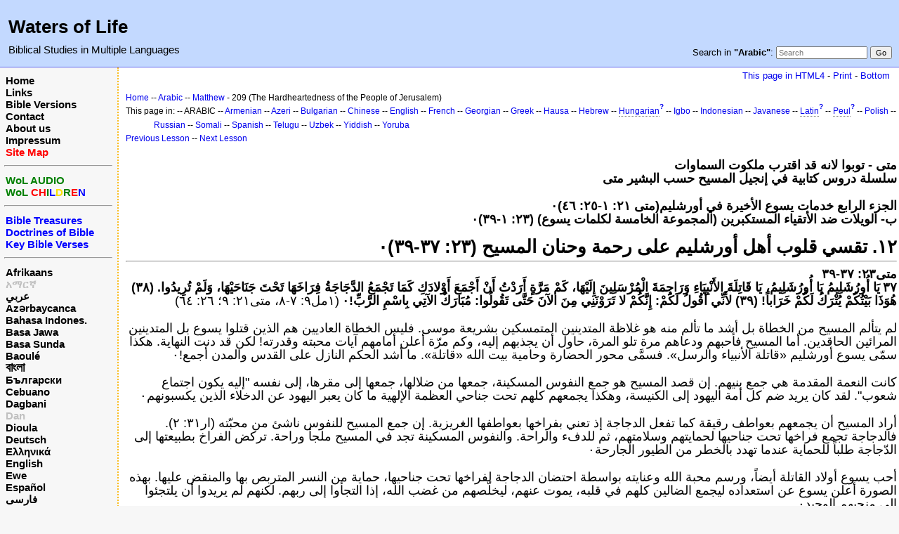

--- FILE ---
content_type: text/html; charset=UTF-8
request_url: https://www.waters-of-life.net/index.php?n=Arabic.BkNt01MtCh209
body_size: 6632
content:
<!DOCTYPE html>
<html lang="ar">
<head>
  <title>Matthew, Arabic, Lesson 209 - تقسي قلوب أهل أورشليم على رحمة وحنان المسيح (٢٣: ٣٧-٣٩)٠  | Waters of Life</title>
  <meta name="viewport" content="width=device-width, initial-scale=1"/>
  <link rel='stylesheet' href='https://www.waters-of-life.net/pub/skins/index/skin.css' type='text/css' />
  <!--HTMLHeader--><style type='text/css'><!--.noPmTOC, .PmTOCdiv:empty {display:none;}
.PmTOCdiv { display: inline-block; font-size: 13px; overflow: auto; max-height: 500px;}
.PmTOCdiv a { text-decoration: none; display: block; line-height: 1;}
.back-arrow {font-size: .8rem; text-decoration: none; vertical-align: text-top;}
#PmTOCchk + label {cursor: pointer;}
#PmTOCchk {display: none;}
#PmTOCchk:not(:checked) + label > .pmtoc-show {display: none;}
#PmTOCchk:checked + label > .pmtoc-hide {display: none;}
#PmTOCchk:checked + label + div {display: none;}table.sortable th { cursor: pointer; }
table.sortable th::after { color: transparent; content: "\00A0\025B8"; }
table.sortable th:hover::after { color: inherit; content: "\00A0\025B8"; }
table.sortable th.dir-u::after { color: inherit; content: "\00A0\025BE"; }
table.sortable th.dir-d::after { color: inherit; content: "\00A0\025B4"; }
--></style><meta http-equiv='Content-Type' content='text/html; charset=utf-8' />  <meta name='robots' content='index,follow' />

</head>
<body>
  <div id="bodywrap">
    <input id="wikileft-toggle" type="checkbox"/>
    <label for="wikileft-toggle" id="wikileft-toggle-label"></label>

    <input id="wikihead-search-toggle" type="checkbox"/>
    <label for="wikihead-search-toggle" id="wikihead-search-toggle-label"></label>
    <input id="wikicmds-toggle" type="checkbox"/>


<!--PageHeaderFmt-->
    <header id="wikihead">	
      <div id="wikihead-content">
	    <h2><big><strong>Waters of Life</strong></big></h2>
<p><big>Biblical Studies in Multiple Languages</big>
</p>


	    <form id="wikihead-searchform" action="https://www.waters-of-life.net/index.php" method="get">
          <span id="wikihead-searchlink">Search in <b>"Arabic"</b>:</span>
          <input type="hidden" name="n" value="Arabic.BkNt01MtCh209" />
          <input type="hidden" name="action" value="search" />
          <input id="wikihead-searchquery" type="search" name="q" value="" class="inputbox searchbox" placeholder="Search" />
          <input id="wikihead-searchsubmitbtn" type="submit" class="inputbutton searchbutton" value="Go" />
        </form>
		
      </div><!--wikiheadcontent-->
    </header><!--wikihead-->
<!--/PageHeaderFmt-->

    <div id="wikimid">
<!--PageLeftFmt-->
      <nav id="wikisidebar">
        <div id="wikileft">
          <p class='sidehead'> <a class='wikilink' href='https://www.waters-of-life.net/index.php?n=Main.Main'>Home</a><br /> <a class='wikilink' href='https://www.waters-of-life.net/index.php?n=EnH.Links'>Links</a><br /> <a class='wikilink' href='https://www.waters-of-life.net/index.php?n=EnH.BibleVersions'>Bible Versions</a><br /> <a class='wikilink' href='https://www.waters-of-life.net/index.php?n=EnH.Contact'>Contact</a><br /> <a class='wikilink' href='https://www.waters-of-life.net/index.php?n=EnH.AboutUs'>About us</a><br /> <a class='wikilink' href='https://www.waters-of-life.net/index.php?n=EnH.Impressum'>Impressum</a><br /> <a class='wikilink' href='https://www.waters-of-life.net/index.php?n=Main.SiteMap'><span  style='color: red;'>Site Map</span></a>
</p><hr />
<p class='sidehead'> <a target='_blank'  class='urllink' href='http://www.wol-audio.net' rel='nofollow'><span  style='color: green;'>WoL AUDIO</span></a><br /> <a target='_blank'  class='urllink' href='http://www.wol-children.net' rel='nofollow'><span  style='color: green;'>WoL </span><span  style='color: red;'>CH</span><span  style='color: green;'>I</span><span  style='color: blue;'>L</span><span  style='color: #f9e000;'>D</span><span  style='color: green;'>R</span><span  style='color: red;'>E</span><span  style='color: blue;'>N</span></a>
</p><hr />
<p class='sidehead'> <a class='wikilink' href='https://www.waters-of-life.net/index.php?n=English.TB'><span  style='color: blue;'>Bible Treasures</span></a><br /> <a class='wikilink' href='https://www.waters-of-life.net/index.php?n=English.TB2'><span  style='color: blue;'>Doctrines of Bible</span></a><br /> <a class='wikilink' href='https://www.waters-of-life.net/index.php?n=English.TB3'><span  style='color: blue;'>Key Bible Verses</span></a>
</p><hr />
<p class='sidehead'> <a class='wikilink' href='https://www.waters-of-life.net/index.php?n=Afrikaans.Main'>Afrikaans</a><br /> <span  style='color: silver;'><a style='color: silver' class='wikilink' href='https://www.waters-of-life.net/index.php?n=Amharic.Main'>አማርኛ</a><br /></span> <a class='wikilink' href='https://www.waters-of-life.net/index.php?n=Arabic.Main'>عربي</a><br /> <a class='wikilink' href='https://www.waters-of-life.net/index.php?n=Azeri.Main'>Azərbaycanca</a><br /> <a class='wikilink' href='https://www.waters-of-life.net/index.php?n=Indonesian.Main'>Bahasa Indones.</a><br /> <a class='wikilink' href='https://www.waters-of-life.net/index.php?n=Javanese.Main'>Basa Jawa</a><br /> <a class='wikilink' href='https://www.waters-of-life.net/index.php?n=Sundanese.Main'>Basa Sunda</a><br /> <a class='wikilink' href='https://www.waters-of-life.net/index.php?n=Baoule.Main'>Baoulé</a><br /> <a class='wikilink' href='https://www.waters-of-life.net/index.php?n=Bengali.Main'><big>বাংলা</big></a><br /> <a class='wikilink' href='https://www.waters-of-life.net/index.php?n=Bulgarian.Main'>Български</a><br /> <a class='wikilink' href='https://www.waters-of-life.net/index.php?n=Cebuano.Main'>Cebuano</a><br /> <a class='wikilink' href='https://www.waters-of-life.net/index.php?n=Dagbani.Main'>Dagbani</a><br /> <span  style='color: silver;'><a style='color: silver' class='wikilink' href='https://www.waters-of-life.net/index.php?n=Dan.Main'>Dan</a><br /></span> <a class='wikilink' href='https://www.waters-of-life.net/index.php?n=Dioula.Main'>Dioula</a><br /> <a class='wikilink' href='https://www.waters-of-life.net/index.php?n=German.Main'>Deutsch</a><br /> <a class='wikilink' href='https://www.waters-of-life.net/index.php?n=Greek.Main'>Ελληνικά</a><br /> <a class='wikilink' href='https://www.waters-of-life.net/index.php?n=English.Main'>English</a><br /> <a class='wikilink' href='https://www.waters-of-life.net/index.php?n=Ewe.Main'>Ewe</a><br /> <a class='wikilink' href='https://www.waters-of-life.net/index.php?n=Spanish.Main'>Español</a><br /> <a class='wikilink' href='https://www.waters-of-life.net/index.php?n=Farsi.Main'>فارسی</a><br /> <a class='wikilink' href='https://www.waters-of-life.net/index.php?n=French.Main'>Français</a><br /> <a class='wikilink' href='https://www.waters-of-life.net/index.php?n=Albanian.Main'>Gjuha shqipe</a><br /> <a class='wikilink' href='https://www.waters-of-life.net/index.php?n=Armenian.Main'>հայերեն</a><br /> <a class='wikilink' href='https://www.waters-of-life.net/index.php?n=Korean.Main'>한국어</a><br /> <a class='wikilink' href='https://www.waters-of-life.net/index.php?n=Hausa.Main'>Hausa/هَوُسَا</a><br /> <a class='wikilink' href='https://www.waters-of-life.net/index.php?n=Hebrew.Main'>עברית</a><br /> <a class='wikilink' href='https://www.waters-of-life.net/index.php?n=Hindi.Main'>हिन्दी</a><br /> <a class='wikilink' href='https://www.waters-of-life.net/index.php?n=Igbo.Main'>Igbo</a><br /> <a class='wikilink' href='https://www.waters-of-life.net/index.php?n=Georgian.Main'>ქართული</a><br /> <span  style='color: silver;'><a style='color: silver' class='wikilink' href='https://www.waters-of-life.net/index.php?n=Kirundi.Main'>Kirundi</a><br /></span> <a class='wikilink' href='https://www.waters-of-life.net/index.php?n=Kiswahili.Main'>Kiswahili</a><br /> <a class='wikilink' href='https://www.waters-of-life.net/index.php?n=Kyrgyz.Main'>Кыргызча</a><br /> <a class='wikilink' href='https://www.waters-of-life.net/index.php?n=Lingala.Main'>Lingála</a><br /> <a class='wikilink' href='https://www.waters-of-life.net/index.php?n=Malayalam.Main'><big>മലയാളം</big></a><br /> <a class='wikilink' href='https://www.waters-of-life.net/index.php?n=Maranao.Main'>Mëranaw</a><br /> <a class='wikilink' href='https://www.waters-of-life.net/index.php?n=Burmese.Main'>မြန်မာဘာသာ</a><br /> <a class='wikilink' href='https://www.waters-of-life.net/index.php?n=Nepali.Main'>नेपाली</a><br /> <a class='wikilink' href='https://www.waters-of-life.net/index.php?n=Japanese.Main'>日本語</a><br /> <a class='wikilink' href='https://www.waters-of-life.net/index.php?n=Uzbek.Main'>O‘zbek</a><br /> <a class='wikilink' href='https://www.waters-of-life.net/index.php?n=Peul.Main'>Peul</a><br /> <a class='wikilink' href='https://www.waters-of-life.net/index.php?n=Polish.Main'>Polski</a><br /> <a class='wikilink' href='https://www.waters-of-life.net/index.php?n=Portuguese.Main'>Português</a><br /> <a class='wikilink' href='https://www.waters-of-life.net/index.php?n=Russian.Main'>Русский</a><br /> <a class='wikilink' href='https://www.waters-of-life.net/index.php?n=Serbian.Main'>Srpski/Српски</a><br /> <a class='wikilink' href='https://www.waters-of-life.net/index.php?n=Somali.Main'>Soomaaliga</a><br /> <a class='wikilink' href='https://www.waters-of-life.net/index.php?n=Tamil.Main'>தமிழ்</a><br /> <a class='wikilink' href='https://www.waters-of-life.net/index.php?n=Telugu.Main'><big>తెలుగు</big></a><br /> <a class='wikilink' href='https://www.waters-of-life.net/index.php?n=Thai.Main'>ไทย</a><br /> <a class='wikilink' href='https://www.waters-of-life.net/index.php?n=Vietnamese.Main'>Tiếng Việt</a><br /> <a class='wikilink' href='https://www.waters-of-life.net/index.php?n=Turkish.Main'>Türkçe</a><br /> <a class='wikilink' href='https://www.waters-of-life.net/index.php?n=Twi.Main'>Twi</a><br /> <a class='wikilink' href='https://www.waters-of-life.net/index.php?n=Ukrainian.Main'>Українська</a><br /> <a class='wikilink' href='https://www.waters-of-life.net/index.php?n=Urdu.Main'>اردو</a><br /> <a class='wikilink' href='https://www.waters-of-life.net/index.php?n=Uyghur.Main'>Uyghur/ئۇيغۇرچه</a><br /> <a class='wikilink' href='https://www.waters-of-life.net/index.php?n=Wolof.Main'>Wolof</a><br /> <a class='wikilink' href='https://www.waters-of-life.net/index.php?n=Yiddish.Main'>ייִדיש</a><br /> <a class='wikilink' href='https://www.waters-of-life.net/index.php?n=Yoruba.Main'>Yorùbá</a><br /> <a class='wikilink' href='https://www.waters-of-life.net/index.php?n=Chinese.Main'>中文</a>
</p><hr />
<p class='sidehead'> <span  style='color: silver;'> <a style='color: silver' class='wikilink' href='https://www.waters-of-life.net/index.php?n=Gujarati.Main'>ગુજરાતી</a><br /></span> <span  style='color: silver;'> <a style='color: silver' class='wikilink' href='https://www.waters-of-life.net/index.php?n=Latin.Main'>Latina</a><br /></span> <span  style='color: silver;'> <a style='color: silver' class='wikilink' href='https://www.waters-of-life.net/index.php?n=Hungarian.Main'>Magyar</a><br /></span> <span  style='color: silver;'> <a style='color: silver' class='wikilink' href='https://www.waters-of-life.net/index.php?n=Norwegian.Main'>Norsk</a></span>
</p>

        </div>
      </nav>
<!--/PageLeftFmt-->

      <div id="wikibody">
        <main>

        <div id='thispath'>
          <a rel="nofollow" href='html4.php?n=Arabic.BkNt01MtCh209' title='If you have an older browser, use this site'>This page in HTML4</a> -
          <a rel="nofollow" href='https://www.waters-of-life.net/index.php?n=Arabic.BkNt01MtCh209?action=print' target='_blank' title='Print this Page'>Print</a> -
          <a rel="nofollow" href='https://www.waters-of-life.net/index.php?n=Arabic.BkNt01MtCh209#bottom' title='Go to bottom of this page'>Bottom</a>
        </div>

<!--PageText-->
<div id='wikitext'>
<div class='outdent'><span style='font-size:83%'> <a class='wikilink' href='https://www.waters-of-life.net/index.php?n=Main.Main'>Home</a> -- <a class='wikilink' href='https://www.waters-of-life.net/index.php?n=Arabic.Main'>Arabic</a> -- <a class='wikilink' href='https://www.waters-of-life.net/index.php?n=Arabic.BkNt01Mt'>Matthew</a> - 209 (The Hardheartedness of the People of Jerusalem) </span>
</div><div class='outdent'><span style='font-size:83%'> This page in:  -- ARABIC -- <a class='wikilink' href='https://www.waters-of-life.net/index.php?n=Armenian.BkNt01MtCh209'>Armenian</a> -- <a class='wikilink' href='https://www.waters-of-life.net/index.php?n=Azeri.BkNt01MtCh209'>Azeri</a> -- <a class='wikilink' href='https://www.waters-of-life.net/index.php?n=Bulgarian.BkNt01MtCh209'>Bulgarian</a> -- <a class='wikilink' href='https://www.waters-of-life.net/index.php?n=Chinese.BkNt01MtCh209'>Chinese</a> -- <a class='wikilink' href='https://www.waters-of-life.net/index.php?n=English.BkNt01MtCh209'>English</a> -- <a class='wikilink' href='https://www.waters-of-life.net/index.php?n=French.BkNt01MtCh209'>French</a> -- <a class='wikilink' href='https://www.waters-of-life.net/index.php?n=Georgian.BkNt01MtCh209'>Georgian</a> -- <a class='wikilink' href='https://www.waters-of-life.net/index.php?n=Greek.BkNt01MtCh209'>Greek</a> -- <a class='wikilink' href='https://www.waters-of-life.net/index.php?n=Hausa.BkNt01MtCh209'>Hausa</a> -- <a class='wikilink' href='https://www.waters-of-life.net/index.php?n=Hebrew.BkNt01MtCh209'>Hebrew</a> -- <a class='createlinktext' rel='nofollow'
    href='https://www.waters-of-life.net/index.php?n=Hungarian.BkNt01MtCh209?action=edit'>Hungarian</a><a rel='nofollow' 
    class='createlink' href='https://www.waters-of-life.net/index.php?n=Hungarian.BkNt01MtCh209?action=edit'>?</a> -- <a class='wikilink' href='https://www.waters-of-life.net/index.php?n=Igbo.BkNt01MtCh209'>Igbo</a> -- <a class='wikilink' href='https://www.waters-of-life.net/index.php?n=Indonesian.BkNt01MtCh209'>Indonesian</a> -- <a class='wikilink' href='https://www.waters-of-life.net/index.php?n=Javanese.BkNt01MtCh209'>Javanese</a> -- <a class='createlinktext' rel='nofollow'
    href='https://www.waters-of-life.net/index.php?n=Latin.BkNt01MtCh209?action=edit'>Latin</a><a rel='nofollow' 
    class='createlink' href='https://www.waters-of-life.net/index.php?n=Latin.BkNt01MtCh209?action=edit'>?</a> -- <a class='createlinktext' rel='nofollow'
    href='https://www.waters-of-life.net/index.php?n=Peul.BkNt01MtCh209?action=edit'>Peul</a><a rel='nofollow' 
    class='createlink' href='https://www.waters-of-life.net/index.php?n=Peul.BkNt01MtCh209?action=edit'>?</a> -- <a class='wikilink' href='https://www.waters-of-life.net/index.php?n=Polish.BkNt01MtCh209'>Polish</a> -- <a class='wikilink' href='https://www.waters-of-life.net/index.php?n=Russian.BkNt01MtCh209'>Russian</a> -- <a class='wikilink' href='https://www.waters-of-life.net/index.php?n=Somali.BkNt01MtCh209'>Somali</a> -- <a class='wikilink' href='https://www.waters-of-life.net/index.php?n=Spanish.BkNt01MtCh209'>Spanish</a> -- <a class='wikilink' href='https://www.waters-of-life.net/index.php?n=Telugu.BkNt01MtCh209'>Telugu</a> -- <a class='wikilink' href='https://www.waters-of-life.net/index.php?n=Uzbek.BkNt01MtCh209'>Uzbek</a> -- <a class='wikilink' href='https://www.waters-of-life.net/index.php?n=Yiddish.BkNt01MtCh209'>Yiddish</a> -- <a class='wikilink' href='https://www.waters-of-life.net/index.php?n=Yoruba.BkNt01MtCh209'>Yoruba</a> </span>
</div><p><span style='font-size:83%'> <a class='wikilink' href='https://www.waters-of-life.net/index.php?n=Arabic.BkNt01MtCh208'>Previous Lesson</a> -- <a class='wikilink' href='https://www.waters-of-life.net/index.php?n=Arabic.BkNt01MtCh210'>Next Lesson</a> </span>
</p>
<p class='vspace'  style='text-align: right;'> <strong><big>متى - توبوا لانه قد اقترب ملكوت السماوات </big></strong><br /> <strong><big> سلسلة دروس كتابية في إنجيل المسيح حسب البشير متى</big></strong>
</p>
<p class='vspace'  style='text-align: right;'> <strong><big>الجزء الرابع خدمات يسوع الأخيرة في أورشليم(متى ٢١: ١-٢٥: ٤٦)٠ </big></strong><br /> <strong><big>ب- الويلات ضد الأتقياء المستكبرين (المجموعة الخامسة لكلمات يسوع) (٢٣: ١-٣٩)٠</big></strong>
</p>
<div class='vspace'></div><h2  style='text-align: right;'> <strong><big>١٢. تقسي قلوب أهل أورشليم على رحمة وحنان المسيح (٢٣: ٣٧-٣٩)٠</big></strong></h2>
<hr />
<p  style='text-align: right;'> <strong><big>متى٢٣: ٣٧-٣٩</big></strong><br /> <strong><big>٣٧</big></strong>
 <strong><big> يَا أُورُشَلِيمُ يَا أُورُشَلِيمُ، يَا قَاتِلَةَ الأَنْبِيَاءِ وَرَاجِمَةَ الْمُرْسَلِينَ إِلَيْهَا، كَمْ مَرَّةٍ أَرَدْتُ أَنْ أَجْمَعَ أَوْلادَكِ كَمَا تَجْمَعُ الدَّجَاجَةُ فِرَاخَهَا تَحْتَ جَنَاحَيْهَا، وَلَمْ تُرِيدُوا. (٣٨) هُوَذَا بَيْتُكُمْ يُتْرَكُ لَكُمْ خَرَاباً! (٣٩) لأَنِّي أَقُولُ لَكُمْ: إِنَّكُمْ لا تَرَوْنَنِي مِنَ الآنَ حَتَّى تَقُولُوا: مُبَارَكٌ الآتِي بِاسْمِ الرَّبِّ!٠</big></strong>
 <big> (١مل٩: ٧-٨، متى٢١: ٩؛ ٢٦: ٦٤)</big>
</p>
<p class='vspace'  style='text-align: right;'> <big>لم يتألم المسيح من الخطاة بل أشد ما تألم منه هو غلاظة المتدينين المتمسكين بشريعة موسى. فليس الخطاة العاديين هم الذين قتلوا يسوع بل المتدينين المرائين الحاقدين. أما المسيح فأحبهم ودعاهم مرة تلو المرة، حاول أن يجذبهم إليه، وكم مرّة أعلن أمامهم آيات محبته وقدرته! لكن قد دنت النهاية. هكذا سمّى يسوع أورشليم «قاتلة الأنبياء والرسل». فسمَّى محور الحضارة وحامية بيت الله «قاتلة». ما أشد الحكم النازل على القدس والمدن أجمع!٠</big>
</p>
<p class='vspace'  style='text-align: right;'> <big>كانت النعمة المقدمة هي جمع بنيهم. إن قصد المسيح هو جمع النفوس المسكينة، جمعها من ضلالها، جمعها إلى مقرها، إلى نفسه "إليه يكون اجتماع شعوب". لقد كان يريد ضم كل أمة اليهود إلى الكنيسة، وهكذا يجمعهم كلهم تحت جناحي العظمة الإلهية ما كان يعبر اليهود عن الدخلاء الذين يكسبونهم٠</big>
</p>
<p class='vspace'  style='text-align: right;'> <big>أراد المسيح أن يجمعهم بعواطف رقيقة كما تفعل الدجاجة إذ تعني بفراخها بعواطفها الغريزية. إن جمع المسيح للنفوس ناشئ من محبّته (ار٣١: ٢). فالدجاجة تجمع فراخها تحت جناحيها لحمايتهم وسلامتهم، ثم للدفء والراحة. والنفوس المسكينة تجد في المسيح ملجأ وراحة. تركض الفراخ بطبيعتها إلى الدّجاجة طلباً للحماية عندما تهدد بالخطر من الطيور الجارحة٠ </big>
</p>
<p class='vspace'  style='text-align: right;'> <big>أحب يسوع أولاد القاتلة أيضاً، ورسم محبة الله وعنايته بواسطة احتضان الدجاجة لفراخها تحت جناحيها، حماية من النسر المتربص بها والمنقض عليها. بهذه الصورة أعلن يسوع عن استعداده ليجمع الضالين كلهم في قلبه، يموت عنهم، ليخلّصهم من غضب الله، إذا التجأوا إلى ربهم. لكنهم لم يريدوا أن يلتجئوا إلى منجيهم الوحيد٠</big>
</p>
<p class='vspace'  style='text-align: right;'> <big>لكن الأغلبية أظهرت رفضها أكثر فأكثر ولم ترغب في انكسار كبريائها. لم يشاؤوا الإعتراف بخطاياهم، ولم يقبلوا محبة الله في ابنه الحنون، فرفضوه وسلموه للصلب وأهملوا عن قصد صوت الروح القدس، فأتت دينونة الله على أورشليم. خربت المدينة المقدسة سنة ٧٠ ب م بعد ثورة اليهود ضد الرومان. وبين السنوات ١٣٢-١٣٥ م خربت البلاد الباقية كلها. منذ ذلك الوقت تشتت أعضاء العهد القديم بين الأمم المحتقِرة منهم. لن يروا المسيح الذي هو رجاؤهم، إلا إذا تابوا عن شر قلبهم، وآمنوا بابن الله المصلوب. حينئذ فقط ترتفع اللعنة عنهم، فتجري أنهار المياه الحيَّة من مدينة القدس المقدسة، إلى البراري الميتة التي حولها (زكريا١٢: ١٠-١١). إنما قبل هذه التوبة تصبح أورشليم كأس الترنح وحجر عثرة لجميع الأمم (زكريا١٢: ٢-٣)٠ </big>
</p>
<p class='vspace'  style='text-align: right;'> <big> لذلك نصرخ: تعال أيها الرب يسوع! إنك آتٍ إلى أرضنا، ونحن في انتظارك. تعال سريعاً!لأنه بدونك لا يحل السلام في أورشليم٠</big>
</p>
<p class='vspace'  style='text-align: right;'> <strong><big>الصلاة:</big></strong>
 <big>أيها الرب القدوس نحن متكبرون، أما ابنك فيحب المنكسرين المحتاجين إليه. اغفر لنا نقص محبتنا، واملأنا بقوتك لنخدمك بقلوب تائبة، ونبشّر بملكوتك، ليتوب كل الناس، ويتعالى الصوت: تعال أيها الرب يسوع! مبارك الآتي باسم الرب٠</big>
</p>
<p class='vspace'  style='text-align: right;'> <strong><big>السؤال ٢١١: </big></strong>
 <big>ماذا يعلمنا المسيح عن مدينة أورشليم؟</big>
</p>
<p class='vspace'> <big></big>
</p>
<p class='vspace'> <big></big>
</p>
<p class='vspace'> <big></big>
</p>
<p class='vspace'> <big></big>
</p>
<p class='vspace'> <big></big>
</p>
<p class='vspace'> <big></big>
</p>
<p class='vspace'> <big></big>
</p>
<p class='vspace'> <big></big>
</p>
<p class='vspace'> <big></big>
</p>
<p class='vspace'> <big></big>
</p>
<p class='vspace'> <big></big>
</p>
<p class='vspace'> <big></big>
</p>
<p class='vspace'> <big></big>
</p>
<p class='vspace'> <big></big>
</p>
<p class='vspace'> <big></big>
</p>
<p class='vspace'> <big></big>
</p>
<p class='vspace'> <big></big>
</p>
</div>


        <div id='thispath'>
          <a rel="nofollow" href='html4.php?n=Arabic.BkNt01MtCh209' title='If you have an older browser, use this site'>This page in HTML4</a> -
          <a rel="nofollow" href='https://www.waters-of-life.net/index.php?n=Arabic.BkNt01MtCh209?action=print' target='_blank' title='Print this Page'>Print</a> -
          <a rel="nofollow" href='https://www.waters-of-life.net/index.php?n=Arabic.BkNt01MtCh209#top' title='Go to top of this page'>Top</a>
        </div>

        </main>

      </div><!--wikibody-->

    </div><!--wikimid-->


    <div id="wikioverlay"></div>
  </div><!--bodywrap-->

  <script type='text/javascript' src='https://www.waters-of-life.net/pub/skins/index/skin.js' async></script>

<div id='wikifoot2'>
    <div id='wikifootbar'><p><strong><a class='urllink' href='http://www.waters-of-life.net' rel='nofollow'>www.Waters-of-Life.net</a></strong>
</p>
</div>
  </div>
  <div id='wikipoweredby' title='Powered by PmWiki' align='center'>
		<a href='http://www.pmwiki.org' title='PmWiki Home'>Page last modified on October 05, 2012, at 07:53 AM | powered by PmWiki (pmwiki-2.3.3)</a>
    
  </div>
<!--HTMLFooter-->
<a name="bottom"></a>
</body>
</html>

